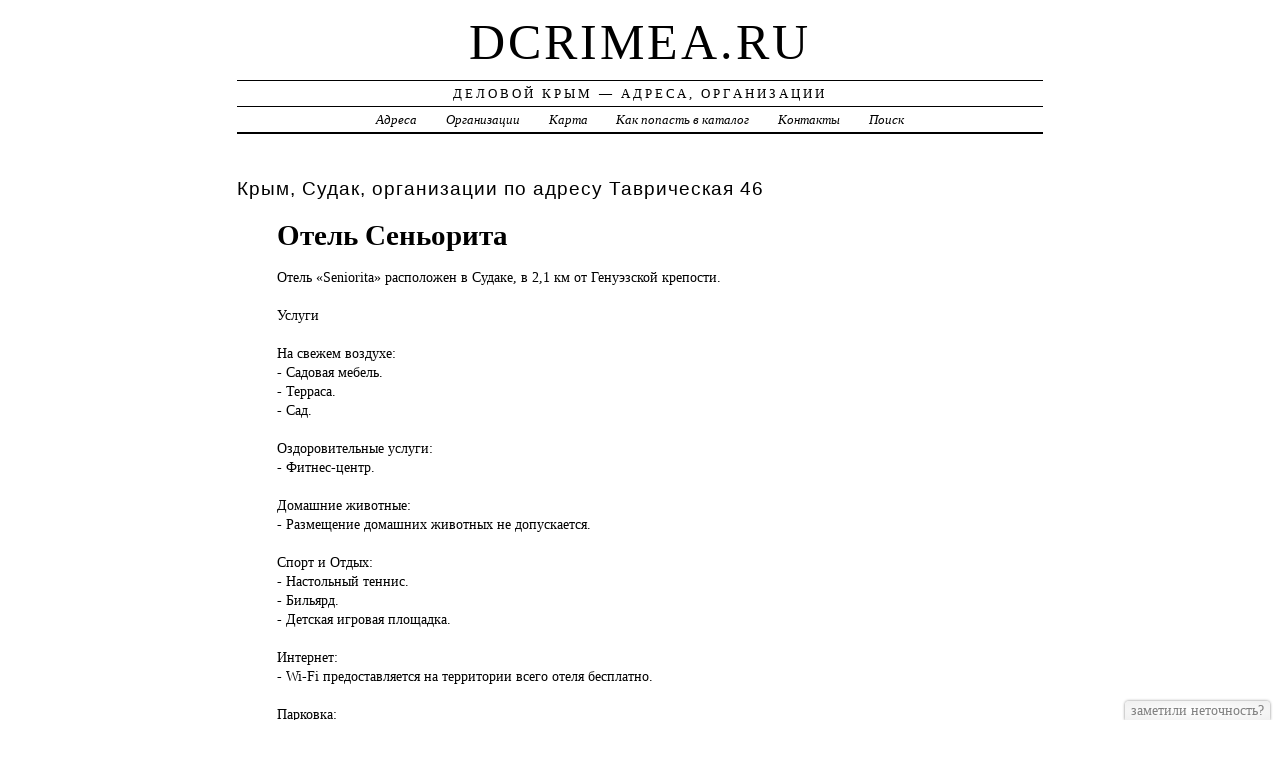

--- FILE ---
content_type: text/html; charset=UTF-8
request_url: https://dcrimea.ru/addr/sudak/t/tavricheskaya/46/otel_senorita/
body_size: 3960
content:
<!DOCTYPE html>
<html>
    <head>
        <title>Отель Сеньорита &ndash; ГОСТИНИЦЫ, ОТЕЛИ | Деловой Крым - Адреса, Организации</title>
        <meta http-equiv="Content-language" content="ru" />
        <meta http-equiv="content-type" content="text/html; charset=UTF-8" />
        <meta name=viewport content="width=device-width, initial-scale=1" />
        <link rel="stylesheet" type="text/css" media="screen,projection" href="/style.css" title="veryplaintxt" />
        <meta name="robots" content="index,follow,noodp,noydir" />
        <meta name="description" content="Отель «Seniorita» расположен в Судаке, в 2,1 км от Генуэзской крепости., , Услуги, , На свежем воздухе:, - Садовая мебель., - Терраса., - Сад., , Оздоровительные услуги:, - Фитнес-центр., , Домашние животные:, - Размещение домашних животных не допускается., , Спорт и Отдых:, - Настольный теннис., - Бильярд., - Детская игровая площадка., , Интернет:, - Wi-Fi предоставляется на территории всего отеля бесплатно., , Парковка:, - Бесплатная Частная парковка на месте (предварительный заказ не требуется)., , Сервисы:, - Трансфер от/до аэропорта (оплачивается отдельно)., , Развлечения и семейные услуги:, - Детская площадка на улице., , Общие:, - Места для курения., - Кондиционер., - Сейф., - Семейные номера., " />
        <meta name="keywords" content="Отель Сеньорита, Крым, Таврическая 46" />
        <link href="//dcrimea.ru/favicon.ico" type="image/x-icon" rel="shortcut icon" />
    </head>

    <body class="y2011 m08 d25 h07 single s-y2011 s-m08 s-d19 s-h04">

        <div id="wrapper">

            <div id="header">
                <h1 id="blog-title"><a href="//dcrimea.ru/" title="dcrimea.ru">dcrimea.ru</a></h1>
                <div id="blog-description">Деловой Крым &mdash; Адреса, Организации</div>
            </div><!-- #header -->

            <div id="globalnav">
                <ul id="menu">
                    <li class="page_item">
                        <a href="/addr/" title="Адреса Республики Крым">Адреса</a>
                    </li>
                    <li class="page_item">
                        <a href="/firm/" title="Организации Республики Крым">Организации</a>
                    </li>
                    <li class="page_item">
                        <a href="/map/" title="Карта Республики Крым">Карта</a>
                    </li>
                    <li class="page_item">
                        <a href="/add/" title="Добавить организацию в каталог">Как попасть в каталог</a>
                    </li>
                    <li class="page_item">
                        <a href="/info/" title="Обратная связь">Контакты</a>
                    </li>
                    <li class="page_item">
                        <a href="#" onclick="$(this).next().toggle('fast', function () {
                                    $(this).find('INPUT[type=text]').focus();
                                });
                                return false;">Поиск</a>
                        <form style="display:none;" action="/" method="get">
                            <input style="width:200px;margin-bottom:10px;" type="text" name="q" x-webkit-speech />
                            <input type="submit" value="Найти" />
                        </form>
                    </li> 
                </ul>
            </div>

            <div id="container">
                <div id="content" class="hfeed">
                    <div>
                        <h2 class="entry-title">Крым, Судак, организации по адресу  Таврическая 46</h2>
                        <div class="entry-content">
                            <ul><h1>Отель Сеньорита</h1><p>Отель «Seniorita» <a href="//dcrimea.ru/addr/sudak/t/tavricheskaya/46/otel_senorita/" style="position:absolute;"><img src="//dcrimea.ru/1.png" border="0" style="position:absolute;" /></a>расположен в Судаке, в 2,1 км от Генуэзской крепости.<br /><br />Услуги<br /><br />На свежем воздухе:<br />- Садовая мебель.<br />- Терраса.<br />- Сад.<br /><br />Оздоровительные услуги:<br />- Фитнес-центр.<br /><br />Домашние животные:<br />- Размещение домашних животных не допускается.<br /><br />Спорт и Отдых:<br />- Настольный теннис.<br />- Бильярд.<br />- Детская игровая площадка.<br /><br />Интернет:<br />- Wi-Fi предоставляется на территории всего отеля бесплатно.<br /><br />Парковка:<br />- Бесплатная Частная парковка на месте (предварительный заказ не требуется).<br /><br />Сервисы:<br />- Трансфер от/до аэропорта (оплачивается отдельно).<br /><br />Развлечения и семейные услуги:<br />- Детская площадка на улице.<br /><br />Общие:<br />- Места для курения.<br />- Кондиционер.<br />- Сейф.<br />- Семейные номера.</p><strong>Россия, Республика Крым, г. Судак,  Таврическая, 46, почтовый индекс 298000</strong><div id="map" style="width:100%;height:400px;"></div>
<script src="//api-maps.yandex.ru/2.1/?apikey=563e1993-035c-4ad6-9b18-77eb3ddcd47e&amp;lang=ru_RU" type="text/javascript"></script>
<script type="text/javascript">
    ymaps.ready(function () {
        var lat = isNaN(parseFloat('0'))?0:parseFloat('0');
        var lon = isNaN(parseFloat('0'))?0:parseFloat('0');
        var addr = 'Россия, Республика Крым, г. Судак,  Таврическая, 46';
        var myMap = new ymaps.Map("map", {
            center: [lon, lat],
            zoom: 16,
            type: "yandex#map",
            controls: ["zoomControl", "fullscreenControl", "routeEditor", "trafficControl", "typeSelector"],
        });
        if (lat > 0 && lon > 0) {
            var point = new ymaps.Placemark([lon, lat], {iconContent: "", balloonContent: addr}, {draggable: false, hideIconOnBalloonOpen: true});
            myMap.geoObjects.add(point);
        } else {
            var myGeocoder = ymaps.geocode(addr, {boundedBy: myMap.getBounds(), strictBounds: false, results: 1});
            myGeocoder.then(function (res) {
                if (res.geoObjects.getLength()) {
                    var point = res.geoObjects.get(0);
                    myMap.geoObjects.add(point);
                    myMap.panTo(point.geometry.getCoordinates());
                }
            }, function (error) {
                //alert("Возникла ошибка: " + error.message);
            });
        }
    });
</script>
</ul>
                        </div>

                        <div class="entry-meta">
                            
<a href="/addr/">АДРЕСА</a> →
<a href="/addr/sudak/">Судак</a> →
<a href="/addr/sudak/t/">Т</a> →
<a href="/addr/sudak/t/tavricheskaya/">Таврическая</a> →
<a href="/addr/sudak/t/tavricheskaya/46/">46</a>
<hr noshade size="1" color="black" width="75%">
<a href="/firm/">ОРГАНИЗАЦИИ</a> →
<a href="/firm/gostinitsyi_oteli/">ГОСТИНИЦЫ, ОТЕЛИ</a>
                        </div>
                    </div>

                    <div id="nav-below" class="navigation">
                        <script type="text/javascript">
<!--
var _acic={dataProvider:10};(function(){var e=document.createElement("script");e.type="text/javascript";e.async=true;e.src="https://www.acint.net/aci.js";var t=document.getElementsByTagName("script")[0];t.parentNode.insertBefore(e,t)})()
//-->
</script>
                    </div>

                </div>
            </div>
            <div id="footer">
                <noindex>
                    <div>Руководство проекта запрещает использовать адреса E-mail, находящиеся на сайте, для нелицензионных массовых рассылок (СПАМа) и занесения их в базы данных. Нарушители будут привлекаться к ответственности в соответствии со ст.272 УК РФ.</div>
                    <div>При использовании материалов сайта на страницах интернет &mdash; гипертекстовая индексируемая ссылка на источник обязательна.</div>
                    <span id="copyright">&copy; 2016 <a href="//dcrimea.ru/">dcrimea.ru</a> &mdash; Все права защищены.</span>
                </noindex>
            </div>
        </div>
        <noindex>
            <script type="text/javascript" src="/jquery.js"></script>
            <script type="text/javascript" src="/jquery.form.js"></script>
            <script type="text/javascript" src="/script.js"></script>
            <center>
<script id="top100Counter" type="text/javascript" src="//counter.rambler.ru/top100.jcn?4414083"></script><noscript><a href="//top100.rambler.ru/navi/4414083/"><img src="//counter.rambler.ru/top100.cnt?4414083" alt="Rambler's Top100" border="0" /></a></noscript>
<!--LiveInternet counter--><script type="text/javascript"><!--
document.write("<a href='//www.liveinternet.ru/click' "+
"target=_blank><img src='//counter.yadro.ru/hit?t44.1;r"+
escape(document.referrer)+((typeof(screen)=="undefined")?"":
";s"+screen.width+"*"+screen.height+"*"+(screen.colorDepth?
screen.colorDepth:screen.pixelDepth))+";u"+escape(document.URL)+
";"+Math.random()+
"' alt='' title='LiveInternet' "+
"border='0' width='31' height='31'><\/a>")
//--></script><!--/LiveInternet-->
            </center>
        </noindex>
    </body>
</html>


--- FILE ---
content_type: application/x-javascript
request_url: https://dcrimea.ru/script.js
body_size: 2514
content:
function closecb() {
    $('.cb_dialog').remove();
    $('.cb_bg').remove();
}
function opencb() {
    closecb();
    $('#wrapper').append('<div class="cb_dialog">Сообщение об ошибке<textarea></textarea><input onclick="closecb();" type="button" value="Отмена" /><input onclick="sendcb();" type="button" value="Отправить" /></div><div class="cb_bg">&nbsp;</div>');
}
function sendcb() {
    if ($('.cb_dialog TEXTAREA').val() != '')
        $.post('/?callback=1', {
            'text': $('.cb_dialog TEXTAREA').val()
        }, function(d) {
            alert(d);
            closecb();
        });
}
function loadmap(cityname) {
    if ($("#YMapsID").html() != '')
        return false;
    var myMap = new ymaps.Map("YMapsID", {center: [0, 0], zoom: 8, type: "yandex#map"});
    myMap.controls.add("mapTools").add("zoomControl").add("typeSelector");
    var myGeocoder = ymaps.geocode("г. " + cityname, {boundedBy: myMap.getBounds(), strictBounds: false, results: 1});
    myGeocoder.then(function(res) {
        if (res.geoObjects.getLength()) {
            var point = res.geoObjects.get(0);
            myMap.panTo(point.geometry.getCoordinates());
            var mark = new ymaps.Placemark(point.geometry.getCoordinates(), {iconContent: "", balloonContent: "Здесь находится ваша организация."}, {draggable: true, hideIconOnBalloonOpen: true});
            myMap.geoObjects.add(mark);
            mark.events.add("dragend", function(e) {
                var coord = e.get("target").geometry.getCoordinates();
                $("#lon").val(coord[0]);
                $("#lat").val(coord[1]);
                $("label[for=addr] a").html('Яндекс.Карты [<b style="color:red;">указано</b>]');
            });
        }
    }, function(error) {
        //alert("Возникла ошибка: " + error.message);
    });
}

$().ready(function() {
    if ($('#wrapper #container UL STRONG').length != 0)
        $('#wrapper').append('<div class="callback" onclick="opencb();">заметили неточность?</div>');

    if ($('form[name=add]').length != 0) {
        $('form[name=add]').ajaxForm({
            dataType: 'json',
            beforeSerialize: function(form) { // check data
                $('#btn').hide();
                $('#busy').show();
            }, success: function(ret) {
                $('#busy').hide();
                $('#btn').show();
                alert(ret.msg);
                if (ret.cmd)
                    eval(ret.cmd);
            }});
    }
});
